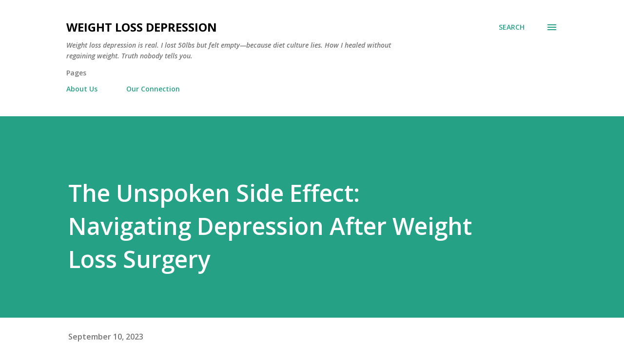

--- FILE ---
content_type: text/html; charset=utf-8
request_url: https://www.google.com/recaptcha/api2/aframe
body_size: 267
content:
<!DOCTYPE HTML><html><head><meta http-equiv="content-type" content="text/html; charset=UTF-8"></head><body><script nonce="L-JYQnQeNtFC3i_uJqSHrA">/** Anti-fraud and anti-abuse applications only. See google.com/recaptcha */ try{var clients={'sodar':'https://pagead2.googlesyndication.com/pagead/sodar?'};window.addEventListener("message",function(a){try{if(a.source===window.parent){var b=JSON.parse(a.data);var c=clients[b['id']];if(c){var d=document.createElement('img');d.src=c+b['params']+'&rc='+(localStorage.getItem("rc::a")?sessionStorage.getItem("rc::b"):"");window.document.body.appendChild(d);sessionStorage.setItem("rc::e",parseInt(sessionStorage.getItem("rc::e")||0)+1);localStorage.setItem("rc::h",'1769768421465');}}}catch(b){}});window.parent.postMessage("_grecaptcha_ready", "*");}catch(b){}</script></body></html>